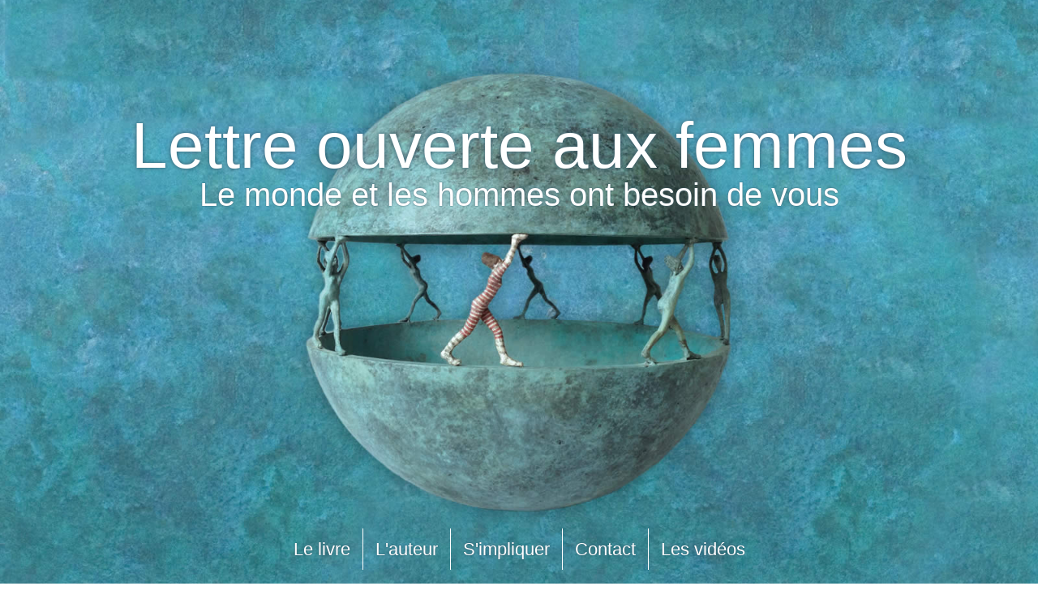

--- FILE ---
content_type: text/html; charset=UTF-8
request_url: https://www.lettreauxfemmes.eu/
body_size: 5180
content:
<!DOCTYPE html>
<html lang="fr">
<head>
	<meta charset="UTF-8">
	<meta http-equiv="X-UA-Compatible" content="IE=edge,chrome=1">
	<meta name="viewport" content="width=device-width, initial-scale=1.0">
	<title>Lettre ouverte aux femmes</title>
	<meta name="description" content="">
	<meta name="keywords" content="">
	<meta name="author" content="Vincent Commenne">
	<meta property="og:title" content="Lettre ouverte aux femmes : le monde et les hommes ont besoin de vous">
	<meta property="og:description" content="Ce livre offre aux femmes un message de ressourcement par rapport au mal-être grandissant que vivent bon nombre d'entre elles dans leur vie personnelle et lorsqu'elles regardent le monde.">
	<meta property="og:image" content="http://www.lettreauxfemmes.eu/img/livre-lettre-aux-femmes-300.jpg">
	<link href="http://fonts.googleapis.com/css?family=PT+Sans+Narrow:400,700%7CVoltaire%7CKelly+Slab%7CUnica+One" rel="stylesheet" type="text/css">
	<link rel="stylesheet" type="text/css" href="css/normalize.css">
	<link rel="stylesheet" href="css/bootstrap.css">
	<link rel="stylesheet" type="text/css" href="css/default.css">
	<link rel="image_src" href="http://www.lettreauxfemmes.eu/img/livre-lettre-aux-femmes-300.jpg" />
	<script src="js/jquery.min.js"></script>
	<script src="js/bootstrap.min.js"></script>
	<script src="js/init.js"></script>
</head>
<body class="index" data-spy="scroll" data-target="#navbar">

<header>
	<a id="home">&nbsp;</a>
	<div class="container-fluid v-center">
		<div class="row">
			<div class="center-block">
				<div class="titles col-sm-12">
					<div class="main_title">
						Lettre ouverte aux femmes
					</div>
					<div class="sub_title">
						Le monde et les hommes ont besoin de vous
					</div>
				</div>
			</div>
		</div>
	</div>
	<div class="navbar affix-top scrollspy">
		<ul class="nav nav-pills">
			<li class="hidden"><a href="#home">Accueil</a></li>
			<li><a href="#livre">Le livre</a></li>
			<li><a href="#auteur">L'auteur</a></li>
			<!-- <li><a href="#cercles">Cercles<span class="hidden-xs"> de femmes</span></a></li> -->
			<li><a href="#impliquer">S'impliquer</a></li>
			<li><a href="#contact">Contact</a></li>
			<li><a href="videos.php">Les vidéos</a></li>
		</ul>
	</div>
</header>

<a id="livre">&nbsp;</a>
<div class="container">
    <div class="row">
		<div class="col-sm-12">
			<h1>Le livre</h1>
		</div>
		<div class="col-sm-8">
 			<P>Ce livre s'adresse aux femmes. Mais les hommes peuvent lire par dessus leur épaule...</P>
<P>Il offre aux femmes un message de ressourcement par rapport au mal-être grandissant que vivent bon nombre d'entre elles dans leur vie personnelle et lorsqu'elles regardent le monde : "Ce à quoi vous aspirez pour vous-mêmes va rendre ce monde meilleur. Et ce à quoi vous aspirez pour ce monde va vous rendre, vous, plus vivantes."</P>
<P>Ni bouquin de développement personnel ni ouvrage de citoyenneté, il est les deux à la fois. Il décrit la liaison étroite entre nos problèmes individuels et nos problèmes collectifs. Et le grand potentiel dont chaque femme dispose face à eux.</P>
<P>Il évoque pour les femmes une voie possible, un cheminement qu'elles pourront réaliser sans pression et chacune à son rythme : se ré-enraciner dans leur essence propre. Pour retrouver leur puissance qui, au fil des siècles, a été anesthésiée. Et s'en servir pour elles-mêmes, leurs enfants, les hommes et le monde.</P>
<P>Le Féminin est-il important pour les femmes ? Et le Féminin est-il devenu crucial pour le monde ? Ce sont les questions que pose ce livre et à travers lesquelles il propose de faire un chemin.</P>
<br>
<P>Cent pages grand format avec photos et graphismes intérieurs ainsi que des liens vers des vidéos inspirantes.</P>
<P>Prix : 12 &euro; </P>
<P>Code ISBN : 978-2-9601618-0-9</P>
<P><A class="btn btn-primary" href="medias/lettre-ouverte-aux-femmes-pages-1-4.pdf" target="_blank" title="Extrait en PDF">Lire les pages 1 &agrave; 4</A></P>		</div>
		<div class="col-sm-4">
			<img src="img/livre-lettre-aux-femmes-300.jpg" class="img-responsive" alt="Livre Lettre ouverte aux femmes">
		</div>
	</div>
	<a id="commande">&nbsp;</a>
    <div class="row">
		<div class="col-sm-12">
			<br>
			<h1>Commander le livre</h1>
						<h2>Belgique et France </h2>
		</div>
		<div class="col-sm-6">
			<P>À ce stade, le livre est distribué par son éditeur, l'asbl "Créatifs Culturels en Belgique". Nous vous l'envoyons par courrier postal dès réception de votre versement.</P>
<P>Nous vous invitons à ...</P>
<OL>
<LI>nous transmettre vos coordonnées pour l'expédition en utilisant le formulaire à droite;</LI>
<LI>régler votre achat via PayPal (cartes de crédit ou carte bancaire - sauf Maestro) ou par virement bancaire vers le compte de l'éditeur "Créatifs Culturels en Belgique" à la Banque Triodos.</LI>
</OL>
<H3>Montants</H3>
<UL>
<LI>Pour la <B>Belgique</B> : <B>15,00 EUR</B> (comprenant le livre 12 EUR TVAC + 3,00 EUR frais d'envoi)</LI>
<LI>Pour la <B>France</B> : <B>16,00 EUR</B> (comprenant le livre 12 EUR TVAC + 4,00 EUR frais d'envoi)</LI>
</UL>		</div>
		<div class="col-sm-6">
			<div class="panel">
				<div class="panel-body">
																<form class="form-horizontal" method="post" action="/#commande">
					  <input type="hidden" name="action" value="commande">
					  <input type="hidden" name="start" value="1768977080">
					  <input type="hidden" name="lastName" >
					  <div class="form-group">
						<label for="inputName" class="col-md-3 control-label">Prénom et nom</label>
						<div class="col-md-9">
						  <input type="text" class="form-control" name="inputName" value="">
						</div>
					  </div>
					  <div class="form-group">
						<label for="inputStreet" class="col-md-3 control-label">Adresse</label>
						<div class="col-md-9">
						  <input type="text" class="form-control" name="inputStreet" value="" placeholder="Rue et numéro">
						</div>
					  </div>
					  <div class="form-group">
						<label for="inputPostcode" class="col-md-3 control-label">Commune</label>
						<div class="col-md-2">
						  <input type="text" maxlength="10" class="form-control" name="inputPostcode" placeholder="Code postal" value="">
						</div>
						<div class="col-md-7">
						  <input type="text" class="form-control" name="inputDistrict" placeholder="Commune ou ville" value="">
						</div>
					  </div>
					  <div class="form-group">
						<label for="inputEmail" class="col-md-3 control-label">Email</label>
						<div class="col-md-9">
						  <input type="email" class="form-control" name="inputEmail" value="">
						</div>
					  </div>
					  <div class="form-group">
						<label for="inputPayment" class="col-md-3 control-label">Payé par</label>
						<div class="col-md-2">
							<div class="radio">
								<label><input type="radio" name="inputPayment" value="paypal" > PayPal</label>
							</div>
						</div>
						<div class="col-md-2">
							<div class="radio">
								<label><input type="radio" name="inputPayment" value="virement" > Virement</label>
							</div>
						</div>
					  </div>
					  <div class="form-group">
						<div class="col-md-offset-3 col-md-9">
						  <button type="submit" class="btn btn-primary">Envoyer</button>
						</div>
					  </div>
					</form>
									</div>
			</div>
		</div>
		<div class="col-sm-12">
			<DIV class="row">
	<DIV class="col-sm-4">
		<H3>Virement</H3>
		<P>IBAN : <B>BE36 5230 8071 4381</B><BR>BIC/SWIFT : <B>TRIOBEBB</B>
	</DIV>
	<DIV class="col-sm-4">
		<H3>PayPal Belgique</H3>
		<form action="https://www.paypal.com/cgi-bin/webscr" method="post" target="_top">
			<input type="hidden" name="cmd" value="_s-xclick">
			<input type="hidden" name="hosted_button_id" value="K59SKEWEMD4EA">
			<input type="image" src="https://www.paypalobjects.com/fr_FR/FR/i/btn/btn_buynowCC_LG.gif" border="0" name="submit" alt="PayPal - la solution de paiement en ligne la plus simple et la plus sécurisée !">
			<img alt="" border="0" src="https://www.paypalobjects.com/fr_FR/i/scr/pixel.gif" width="1" height="1">
		</form>
	</DIV>
	<DIV class="col-sm-4">
		<H3>PayPal France</H3>
		<form action="https://www.paypal.com/cgi-bin/webscr" method="post" target="_top">
			<input type="hidden" name="cmd" value="_s-xclick">
			<input type="hidden" name="hosted_button_id" value="BJNTV5KTXY4QS">
			<input type="image" src="https://www.paypalobjects.com/fr_FR/FR/i/btn/btn_buynowCC_LG.gif" border="0" name="submit" alt="PayPal - la solution de paiement en ligne la plus simple et la plus sécurisée !">
			<img alt="" border="0" src="https://www.paypalobjects.com/fr_FR/i/scr/pixel.gif" width="1" height="1">
		</form>
	</DIV>
</DIV>		</div>
	</div>
    <div class="row">
		<div class="col-sm-12">
			<H2>Autres pays francophones</H2>
			<P>Pour les autres pays francophones, en fonction d'une facilité postale spécifique, il vous est maintenant possible de commander le livre avec les mêmes frais d'envoi que pour la Belgique. Veuillez donc procéder comme indiqué ci-dessus en utilisant le "tarif Belgique".</P>		</div>
	</div>
</div>

<div class="illu prenant_soin">

</div>

<a id="auteur">&nbsp;</a>
<div class="container">
    <div class="row">
		<div class="col-sm-12">
			<h1>L'auteur</h1>
		</div>
		<div class="col-sm-8">
			<P>Vincent Commenne est économiste et a suivi une formation en Psychologie Humaniste.</P>
<P>Depuis plus de vingt ans, il se passionne pour les questions éthiques reliées à
	l'économie et à la finance. Il a piloté différentes structures locales puis
	internationales destinées à promouvoir l'éthique dans ces secteurs.            </P>
<P>Parallèlement à son action professionnelle engagée et depuis une vingtaine
	d'années également, il a eu l'occasion de fouler différents chemins de transformation
intérieure.</P>
<P> Il est l'initiateur du mouvement "<A href="http://www.creatifsculturels.be" target="_blank">Créatifs Culturels en Belgique</A>" qui cherche à
favoriser l'émergence d'une société plus responsable, inclusive, durable et porteuse de sens.</P>		</div>
		<div class="col-sm-4">
			<img src="img/vincent_commenne_300.jpg" class="img-responsive" alt="Vincent Commenne">
		</div>
    </div>
</div>
<!--
<div class="illu en_reflexion">

</div>

<a id="cercles">&nbsp;</a>
<div class="container">
    <div class="row">
		<div class="col-sm-12">
			<h1>Cercles de femmes </h1>
		</div>
		<div class="col-sm-5">
            <P>Le livre évoque l'intérêt des "Groupes en sororité" qui sont des cercles de ressourcement, de soutien et de célébration entre femmes.</P>
<P>Ces cercles ont un objectif double : favoriser pour ses participantes une reconnexion personnelle au Féminin et porter le Féminin dans le monde. "Un pas pour moi, un pas pour le monde" en sera un des leitmotivs.</P>
<P>Si vous souhaitez vivre cette expérience, remplissez le formulaire et nous reprendrons contact avec vous lorsque le temps sera venu pour l'émergence de ces cercles.</P>
<P>Avant de vous inscrire, il est nettement préférable d'avoir lu le livre pour avoir une bonne perception de la spécificité de ces groupes.</P>
<P>Il est également conseillé d'avoir participé aux ateliers organisés autour du thème Féminin-Masculin (voir le lien Agenda sur le <A href="http://www.creatifsculturels.be" target="_blank">site des Créatifs Culturels en Belgique</A>).</P>		</div>
		<div class="col-sm-7">
		    							<form class="form-horizontal" method="post" action="/#cercles">
			  <input type="hidden" name="action" value="cercles">
			  <input type="hidden" name="start" value="1768977080">
			  <input type="hidden" name="lastName" >
			  <div class="form-group">
				<label for="inputName" class="col-md-3 control-label">Prénom et nom</label>
				<div class="col-md-9">
				  <input type="text" class="form-control" name="inputName" value="">
				</div>
			  </div>
			  <div class="form-group">
				<label for="inputEmail" class="col-md-3 control-label">Email</label>
				<div class="col-md-9">
				  <input type="email" class="form-control" name="inputEmail" value="">
				</div>
			  </div>
			  <div class="form-group">
				<label for="inputPostcode" class="col-md-3 control-label">Code postal</label>
				<div class="col-md-9">
				  <input type="text" maxlength="10" class="form-control" name="inputPostcode" value="">
				</div>
			  </div>
			  <div class="form-group">
				<div class="col-md-offset-3 col-md-9">
				  <button type="submit" class="btn btn-primary">Envoyer</button>
				</div>
			  </div>
			</form>
					</div>
	</div>
</div>
-->
<div class="illu exultant">

</div>

<a id="impliquer">&nbsp;</a>
<div class="container">
    <div class="row">
		<div class="col-sm-12">
			<H1>S'impliquer</H1>
		</div>
		<div class="col-sm-12">
            <P>Extrait du livre : " Pour que bougent les choses dans votre vie et dans votre proximité immédiate, il suffira que vous bougiez, que vous vous parfumiez un peu de l'essence du Féminin et répandiez un peu de sa poussière dorée autour de vous. Pour que le monde bouge, il faudra qu'un bon nombre d'entre vous fasse de même. Mais si chacune attire paisiblement trois autres femmes sur ce chemin, nous serons à la masse critique en quelques petites années. "</P>
<P>Le livre a été édité à compte d'association et est vendu uniquement par correspondance avec la confiance qu'il serait distribué "de bouche à oreille".</P>
<P>Lorsque vous l'aurez lu, si vous avez été touchée par son message, vous pouvez vous aussi devenir partie prenante dans sa diffusion. Et nous en serions très heureux. Il y a plusieurs manières de faire cela :</P>
<UL>
	<LI>parler du livre à vos amies en les invitant à visiter ce site web;</LI>
	<LI>vous procurer un certain nombre d'exemplaires du livre et les offrir ou les vendre à des femmes qui vous sont proches (contactez-nous pour - suivant le nombre - minimiser ou vous offrir les frais d'envoi);</LI>
	<LI>organiser chez vous des soirées de présentation du livre où vous pourrez partager ce que vous avez reçu de sa lecture (nous vous enverrions des exemplaires en dépôt pour l'occasion);</LI>
	<LI>organiser un "événement", à savoir une conférence ou atelier où l'auteur viendrait développer la thématique "Féminin-Masculin" face à un public que vous aurez invité;</LI>
	<LI>et ce que votre créativité propre pourra imaginer mettre en place...</LI>
</UL>		</div>
	</div>
</div>

<div class="illu avant_de_passer_action">

</div>

<a id="contact">&nbsp;</a>
<div class="container">
    <div class="row">
		<div class="col-sm-6">
			<h1>Contact</h1>
			<P>Pour tout contact, <A href="mailto:lien@lettreauxfemmes.eu">lien@lettreauxfemmes.eu</A></P>
<P>Pour rencontrer des personnes intéressées au thème développé par le livre, visitez le lien Agenda sur le <A href="http://www.creatifsculturels.be" target="_blank">site des Créatifs Culturels en Belgique</A>. C'est là que seront annoncés les événements en lien avec la thématique traitée dans le livre. Pour être directement tenue au courant de ces activités, envoyez un courriel vers <A href="mailto:contact@creatifsculturels.be">contact@creatifsculturels.be </A>  </P>
<P>N'hésitez pas à liker <A href="https://www.facebook.com/lettreauxfemmes?fref=ts" target="_blank">la page Facebook</A> du livre et à y inviter vos amis.</P>
<br>
<P>Site conçu par <A href="http://www.extrapaul.be" target="_blank">ExtraPaul</A>.</P>		</div>
		<div class="col-sm-6">
			<a href="http://www.creatifsculturels.be" target="_blank"><img src="/img/site-creatifs-culturels-bel.jpg" class="img-responsive" alt="Site des Créatifs Culturels en Belgique"></a>
		</div>
		<div class="col-sm-12">
			<H2>Mentions légales</H2>
			<div class="legal">
				<span>Editeur : Créatifs Culturels en Belgique ASBL /</span>
<span>N° d'éditeur : 13579 /</span>
<span>Courriel : contact@creatifsculturels.be /</span>
<span>Siège social : Rue St Roch 33, 1325 Gistoux /</span>
<span>TVA : 0500 821 985 (Franchise de la TVA) /</span>			</div>
		</div>
	</div>	
</div>

</body>
</html>

--- FILE ---
content_type: text/css
request_url: https://www.lettreauxfemmes.eu/css/default.css
body_size: 1650
content:
@import url(http://fonts.googleapis.com/css?family=Hind|Neucha);

HTML, BODY {
	height:100%;
}
BODY {
	position:relative;
}

/************************************************** FONTS & COLORS */

BODY,
P {
	font-family: 'Hind', sans-serif;
	font-size:16px;
	color:#666666;
}
H1 {
	font-family: 'Neucha', sans-serif;
	color:#7DC9D7;
	text-align:left;
	margin-top:0;
	margin-bottom:20px;
}
H2 {
	font-family: 'Neucha', sans-serif;
	color:#7DC9D7;
}
A {
	color:#008AAD;
}
.small {
	font-size: 14px;
}
@media (max-width:600px) {
	P {
		font-size:15px;
	}
	H1 {
		font-size: 1.6em;
		margin-bottom:10px;
	}
	H2 {
		font-size: 1.4em;
	}
	.small {
		font-size:13px;
	}
}

/************************************************** HEADER */

HEADER {
	position:relative;
	min-height: 100%;
	text-align: center;
}
.index HEADER {
	background-image: url('/img/bg_couverture_livre_1600.jpg');
	background-attachment: fixed;
	background-position: center center;
	background-size: cover;
	-webkit-background-size: cover;
	-moz-background-size: cover;
	-o-background-size: cover;
}
HEADER .titles {
	margin-top:-220px;
}
HEADER .main_title {
	font-family: 'Neucha', sans-serif;
	font-weight:normal;
	color:#FFF;
	font-size:5em;
	line-height:1em;
	text-shadow: 0 0 5px #375B6C;
}
HEADER .sub_title {
	font-family: Neucha, sans-serif;
	color:#FFF;
	font-size:2.5em;
	line-height:1em;
	text-shadow: 0 0 2px #375B6C;
}

@media (max-width:400px) {
	.index HEADER {
		background-image: url('/img/bg_couverture_livre_400.jpg');
	}
	HEADER .main_title {
		font-size:3em;
	}
	HEADER .sub_title {
		font-size:1.5em;
	}
}


/**************************************************	NAVIGATION */

/* Delault */

.navbar.affix-top {
	position:absolute;
	bottom:10px;
	color:#FFFFFF;
	background-color: transparent;
	width:100%;
}
.nav {
	display:inline-block;
}
.index .nav LI A {
	border-right: solid 1px #FFF;
}
.index .nav LI:last-child A {
	border-right-style:none;
}
.videos .navbar LI A,
.videos .navbar LI A:hover {
	width:50px;
	height:50px;
	border: solid 2px #FFFFFF;
	border-radius:25px;
	padding:9px 0 0 0;
	margin:0;
}
@media (max-width:500px) {
	.index .nav LI A {
		font-size: 16px;
		padding:5px;
	}
}
@media (min-width:501px) and (max-width:600px) {
	.index .nav LI A {
		font-size: 20px;
		padding:5px;
	}
}
@media (max-width:800px) {
	.videos .navbar LI A,
	.videos .navbar LI A:hover {
		width:38px;
		height:38px;
		border-radius:19px;
		padding-top:4px;
	}
}
.nav LI A {
	font-family: 'Neucha', sans-serif;
	font-size:22px;
	color: #FFF;
	text-shadow: 0 0 2px #375B6C;
	outline:0;
	-webkit-tap-highlight-color: rgba(0, 0, 0, 0);
}
.nav LI A:hover {
	text-decoration:underline;
}
.nav LI A:focus {
	outline: none 0;
	background-color:transparent !important;
}
.nav LI A:hover {
	background-color:transparent;
}
.index .nav LI A:hover {
	border-radius: 0;
}
.navbar .nav LI.active A {
	background-color:#FFF !important;
	color: #375B6C;
	text-decoration:none;
	text-shadow: none;
	outline:0;
}

/* Affix */

.navbar.affix {
	left:0;
	right:0;
	padding: 0;
	margin: 0;
	top:0;
	z-index:1030;
	border-radius:0;
}
.index .navbar.affix {
	background-color:#59A2B4;
  	-webkit-box-shadow: 0 -10px 20px #000;
          	box-shadow: 0 -10px 20px #000;
}
.videos .navbar.affix {
	margin-top: 10px;
}
.navbar.affix A {
	background-color: #59A2B4;
	outline-style:none;
}

/************************************************** CONTAINER & ROWS */

BODY.index .container {
	padding-top: 50px;
	padding-bottom: 50px;
	background-color:#FFFFFF;
}
BODY.videos .row {
	margin-top:20px;
	margin-bottom:20px;
}

/************************************************** ILLUSTRATION */

.illu {
	position:relative;
	min-height:400px;
	text-align: center;
	background-attachment: fixed;
	background-position: center top;
	background-size: cover;
	-webkit-background-size: cover;
	-moz-background-size: cover;
	-o-background-size: cover;
}
.illu.prenant_soin {
	background-image: url('/img/bg_prenant_soin.jpg');
}
.illu.en_reflexion {
	background-image: url('/img/bg_en_reflexion.jpg');
}
.illu.exultant {
	background-image: url('/img/bg_exultant.jpg');
	background-position: right top;
}
.illu.avant_de_passer_action {
	background-image: url('/img/bg_avant_de_passer_action.jpg');
}
@media (max-width:400px) {
	.illu {
		min-height:200px;
	background-attachment:scroll;
	}
	.illu.prenant_soin {
		background-image: url('/img/bg_prenant_soin_400.jpg');
	}
	.illu.en_reflexion {
		background-image: url('/img/bg_en_reflexion_400.jpg');
	}
	.illu.exultant {
		background-image: url('/img/bg_exultant_400.jpg');
	}
	.illu.avant_de_passer_action {
		background-image: url('/img/bg_avant_de_passer_action_400.jpg');
	}
}
	
/************************************************** BUTTONS */

.btn-primary {
	background-color:#59A2B4;
	border-color::#008AAD;
}
.btn-primary:hover {
	background-color:#008AAD;
}

/************************************************** VIDEO PAGE */

BODY.videos {
	background-attachment: fixed;
	background-position: center center;
	background-size: cover;
	-webkit-background-size: cover;
	-moz-background-size: cover;
	-o-background-size: cover;
}
@media (min-width:401px) {
	BODY.videos {
		background-image: url('/img/bg_couverture_livre_1600.jpg');
	}
}
@media (max-width:400px) {
	BODY.videos {
		background-image: url('/img/bg_couverture_livre_400.jpg');
	}
}
.videos .anchor {
	display:block;
	height:80px;
}
@media (max-width:600px) {
	.videos .anchor {
		height:110px;
	}
}
.video_id {
	position: absolute;
	width:60px;
	height:60px;
	border-radius:30px;
	background-color:#FFFFFF;
	font-family: 'Neucha', cursive;
	text-align:center;
	font-size:30px;
	padding-top:10px;
}
BODY.videos H1 {
	color: #FFF;
	text-shadow: 0 0 5px #375B6C;
	margin-left: 70px;
}
BODY.videos .intro {
	color:#FFFFFF;
	max-width:350px;
	margin:150px auto 0 auto;
	font-weight:bold;
}
@media (max-width:400px) {
	BODY.videos .intro {
		margin-top:30px;
		max-width:inherit;
	}
}
.embed-responsive-16by9 {
	border-radius: 20px !important;
	-webkit-border-radius: 20px !important;
	-ms-border-radius: 20px !important;
	-o-border-radius: 20px !important;
}

@media (max-width:600px) {
	.videos .container .row {
		background-color:#59A2B4;
		padding-top:10px;
		padding-bottom:10px;
		box-shadow: 0 0 5px #999;
	}
	.videos .row .video_title {
		min-height:75px;
	}
}


/************************************************** HELPER */

.container-fluid.v-center {
	position:absolute;
	top:50%;
	width:100%;
}
@media (max-width:400px) {
	.hidden-xs {
		display:none;
	}
}

/************************************************** LEGAL */

.legal {
	font-size:14px;
	line-height:14px;
	color:#999999;
}
.legal SPAN {
	white-space:nowrap;
	padding: 0;
}

--- FILE ---
content_type: application/javascript
request_url: https://www.lettreauxfemmes.eu/js/init.js
body_size: 625
content:
jQuery(document).ready(function(){
	// Scrollspy
	$('body').scrollspy({ target: '.scrollspy' })
	// Smooth scrolling
	$('.nav A').click( function() { // Au clic sur un �l�ment
		var page = $(this).attr('href'); // Page cible
		var speed = 750; // Dur�e de l'animation (en ms)
		var offset = $(page).offset().top;
		$('html, body').animate( { scrollTop: offset }, speed ); // Go
		return false;
	});
	// Fix navigation
	$('.navbar').affix({
		offset: {
			top: function () {
				return ( this.top = $(window).height() - $('.navbar').height() )
			},
			bottom: 0
		}
	})
	// Correct affix when browser is resized (delay)
	var resizeTimer;
	$( window ).resize(function() {
		if(resizeTimer){
			clearTimeout(resizeTimer);
		}
		resizeTimer = setTimeout(function() {
			$('.navbar').data('bs.affix').options.offset.top = $(window).height() - $('.navbar').height();
			resizeTimer = null;
		}, 500);
	});
	
});

/* Google analytics */

(function(i,s,o,g,r,a,m){i['GoogleAnalyticsObject']=r;i[r]=i[r]||function(){
  (i[r].q=i[r].q||[]).push(arguments)},i[r].l=1*new Date();a=s.createElement(o),
  m=s.getElementsByTagName(o)[0];a.async=1;a.src=g;m.parentNode.insertBefore(a,m)
  })(window,document,'script','//www.google-analytics.com/analytics.js','ga');

  ga('create', 'UA-58541402-1', 'auto');
  ga('send', 'pageview');